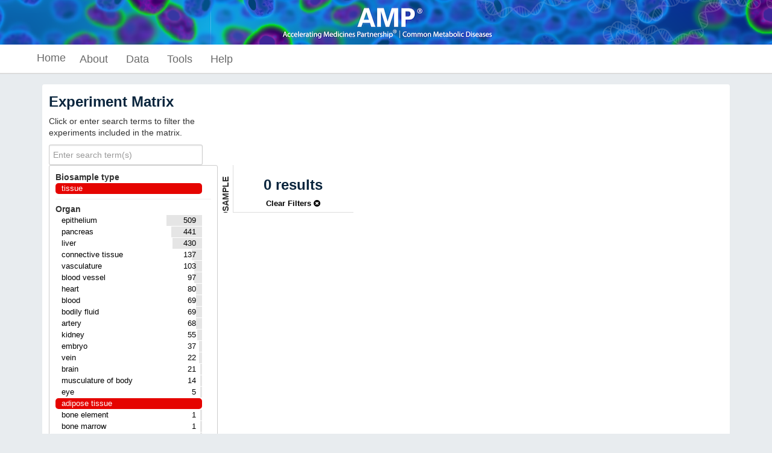

--- FILE ---
content_type: text/html; charset=utf-8
request_url: https://cmdga.org/matrix/?type=Experiment&organ_slims=nerve&biosample_type%21=tissue&organ_slims%21=adipose+tissue
body_size: 7460
content:
<!DOCTYPE html>
<html lang="en" data-reactroot="" data-reactid="1" data-react-checksum="-1775515805"><head data-reactid="2"><meta charset="utf-8" data-reactid="3"/><meta http-equiv="X-UA-Compatible" content="IE=edge" data-reactid="4"/><meta name="viewport" content="width=device-width, initial-scale=1.0" data-reactid="5"/><title data-reactid="6">Experiment Matrix – Common Metabolic Diseases Genome Atlas</title><link rel="canonical" href="https://cmdga.org/matrix/?type=Experiment&amp;organ_slims=nerve&amp;biosample_type%21=tissue&amp;organ_slims%21=adipose+tissue" data-reactid="7"/><script async="" src="//www.google-analytics.com/analytics.js" data-reactid="8"></script><script data-prop-name="inline" data-reactid="9">!function(e){function t(n){if(o[n])return o[n].exports;var a=o[n]={exports:{},id:n,loaded:!1};return e[n].call(a.exports,a,a.exports,t),a.loaded=!0,a.exports}var n=window.webpackJsonp;window.webpackJsonp=function(o,i){for(var r,c,d=0,u=[];d<o.length;d++)c=o[d],a[c]&&u.push.apply(u,a[c]),a[c]=0;for(r in i)Object.prototype.hasOwnProperty.call(i,r)&&(e[r]=i[r]);for(n&&n(o,i);u.length;)u.shift().call(null,t)};var o={},a={0:0};return t.e=function(e,n){if(0===a[e])return n.call(null,t);if(void 0!==a[e])a[e].push(n);else{a[e]=[n];var o=document.getElementsByTagName("head")[0],i=document.createElement("script");i.type="text/javascript",i.charset="utf-8",i.async=!0,i.src=t.p+""+({1:"bundle",5:"brace"}[e]||e)+"."+{1:"e4866ef44cac189de309",2:"b4333fe432a65e609667",3:"394076c122879239f1fc",4:"182e227d8d05f70cba2d",5:"b528a486e2bde457fc2e"}[e]+".js",o.appendChild(i)}},t.m=e,t.c=o,t.p="/static/build/",t(0)}([function(e,t,n){"use strict";var o=n(1)(document);window.stats_cookie=o.get("X-Stats")||"",o.set("X-Stats","",{path:"/",expires:new Date(0)});var a={"cmdga.org":"G-0WYDYFNDTB","www.cmdga.org":"G-XXXXXXXXXX"},i=a[document.location.hostname]||"G-0WYDYFNDTB";!function(){function e(){dataLayer.push(arguments)}var t=document.createElement("script");t.async=!0,t.src="https://www.googletagmanager.com/gtag/js?id="+i,document.head.appendChild(t),window.dataLayer=window.dataLayer||[],window.gtag=e,e("js",new Date),e("config",i,{cookie_domain:"none",site_speed_sample_rate:100,send_page_view:!0}),window.stats_cookie&&e("event","stats_cookie_data",{event_category:"technical",cookie_value:window.stats_cookie})}(),window.onload=function(){window._onload_event_fired=!0,window.gtag&&gtag("event","page_load_complete",{event_category:"engagement",event_label:"onload_fired"})};var r=n(2);r.path("/static/build/"),n.e(1,function(e){n(3),n(330),window.gtag&&gtag("event","app_bundle_loaded",{event_category:"technical",event_label:"bundle_complete"})})},function(e,t){"use strict";if(t=e.exports=function(e){e||(e={}),"string"==typeof e&&(e={cookie:e}),void 0===e.cookie&&(e.cookie="");var t={};return t.get=function(t){for(var n=e.cookie.split(/;\s*/),o=0;o<n.length;o++){var a=n[o].split("="),i=decodeURIComponent(a[0]);if(i===t)return decodeURIComponent(a[1])}},t.set=function(t,n,o){o||(o={});var a=encodeURIComponent(t)+"="+encodeURIComponent(n);return o.expires&&(a+="; expires="+o.expires),o.path&&(a+="; path="+o.path),o.domain&&(a+="; domain="+o.domain),o.secure&&(a+="; secure"),e.cookie=a,a},t},"undefined"!=typeof document){var n=t(document);t.get=n.get,t.set=n.set}},function(e,t,n){var o,a;/*!
	  * $script.js JS loader & dependency manager
	  * https://github.com/ded/script.js
	  * (c) Dustin Diaz 2014 | License MIT
	  */
!function(i,r){"undefined"!=typeof e&&e.exports?e.exports=r():(o=r,a="function"==typeof o?o.call(t,n,t,e):o,!(void 0!==a&&(e.exports=a)))}("$script",function(){function e(e,t){for(var n=0,o=e.length;n<o;++n)if(!t(e[n]))return d;return 1}function t(t,n){e(t,function(e){return!n(e)})}function n(i,r,c){function d(e){return e.call?e():f[e]}function s(){if(!--h){f[w]=1,m&&m();for(var n in g)e(n.split("|"),d)&&!t(g[n],d)&&(g[n]=[])}}i=i[u]?i:[i];var l=r&&r.call,m=l?r:c,w=l?i.join(""):r,h=i.length;return setTimeout(function(){t(i,function e(t,n){return null===t?s():(n||/^https?:\/\//.test(t)||!a||(t=t.indexOf(".js")===-1?a+t+".js":a+t),v[t]?(w&&(p[w]=1),2==v[t]?s():setTimeout(function(){e(t,!0)},0)):(v[t]=1,w&&(p[w]=1),void o(t,s)))})},0),n}function o(e,t){var n,o=r.createElement("script");o.onload=o.onerror=o[l]=function(){o[s]&&!/^c|loade/.test(o[s])||n||(o.onload=o[l]=null,n=1,v[e]=2,t())},o.async=1,o.src=i?e+(e.indexOf("?")===-1?"?":"&")+i:e,c.insertBefore(o,c.lastChild)}var a,i,r=document,c=r.getElementsByTagName("head")[0],d=!1,u="push",s="readyState",l="onreadystatechange",f={},p={},g={},v={};return n.get=o,n.order=function(e,t,o){!function a(i){i=e.shift(),e.length?n(i,a):n(i,t,o)}()},n.path=function(e){a=e},n.urlArgs=function(e){i=e},n.ready=function(o,a,i){o=o[u]?o:[o];var r=[];return!t(o,function(e){f[e]||r[u](e)})&&e(o,function(e){return f[e]})?a():!function(e){g[e]=g[e]||[],g[e][u](a),i&&i(r)}(o.join("|")),n},n.done=function(e){n([null],e)},n})}]);
//# sourceMappingURL=inline.js.map</script><link rel="stylesheet" href="/static/build/./css/style.0c1a24f92a073f98170d.css" data-reactid="10"/></head><body data-reactid="11"><script data-prop-name="context" type="application/ld+json" data-reactid="12">

{"@context":"/policy/","@id":"/matrix/?type=Experiment\u0026organ_slims=nerve\u0026biosample_type%21=tissue\u0026organ_slims%21=adipose+tissue","@type":["Matrix"],"filters":[{"field":"organ_slims","term":"nerve","remove":"/matrix/?type=Experiment\u0026biosample_type%21=tissue\u0026organ_slims%21=adipose+tissue"},{"field":"biosample_type!","term":"tissue","remove":"/matrix/?type=Experiment\u0026organ_slims=nerve\u0026organ_slims%21=adipose+tissue"},{"field":"organ_slims!","term":"adipose tissue","remove":"/matrix/?type=Experiment\u0026organ_slims=nerve\u0026biosample_type%21=tissue"}],"notification":"Success","title":"Experiment Matrix","matrix":{"y":{"facets":["replicates.library.biosample.donor.organism.scientific_name","biosample_type","organ_slims","award.project","assembly","internal_status","audit_category","lab.title"],"group_by":["biosample_type","biosample_term_name"],"label":"Biosample","limit":5,"biosample_type":{"doc_count_error_upper_bound":0,"sum_other_doc_count":0,"buckets":[]}},"x":{"facets":["assay_title","assay_slims","target.investigated_as","month_released","files.file_type"],"group_by":"assay_title","label":"Assay","limit":20,"doc_count_error_upper_bound":0,"sum_other_doc_count":0,"buckets":[]},"search_base":"/search/?type=Experiment\u0026organ_slims=nerve\u0026biosample_type%21=tissue\u0026organ_slims%21=adipose+tissue","clear_matrix":"/matrix/?type=Experiment","doc_count":0,"max_cell_doc_count":0},"views":[{"href":"/search/?type=Experiment\u0026organ_slims=nerve\u0026biosample_type%21=tissue\u0026organ_slims%21=adipose+tissue","title":"View results as list","icon":"list-alt"},{"href":"/report/?type=Experiment\u0026organ_slims=nerve\u0026biosample_type%21=tissue\u0026organ_slims%21=adipose+tissue","title":"View tabular report","icon":"table"}],"facets":[{"type":"terms","field":"biosample_type","title":"Biosample type","terms":[{"key":"tissue","doc_count":43},{"key":"cell line","doc_count":0},{"key":"in vitro differentiated cells","doc_count":0},{"key":"primary cell","doc_count":0},{"key":"stem cell","doc_count":0},{"key":"stem cell model","doc_count":0},{"key":"whole organisms","doc_count":0}],"total":43},{"type":"terms","field":"organ_slims","title":"Organ","terms":[{"key":"epithelium","doc_count":509},{"key":"pancreas","doc_count":441},{"key":"liver","doc_count":430},{"key":"connective tissue","doc_count":137},{"key":"vasculature","doc_count":103},{"key":"blood vessel","doc_count":97},{"key":"heart","doc_count":80},{"key":"blood","doc_count":69},{"key":"bodily fluid","doc_count":69},{"key":"artery","doc_count":68},{"key":"kidney","doc_count":55},{"key":"embryo","doc_count":37},{"key":"vein","doc_count":22},{"key":"brain","doc_count":21},{"key":"musculature of body","doc_count":14},{"key":"eye","doc_count":5},{"key":"adipose tissue","doc_count":3},{"key":"bone element","doc_count":1},{"key":"bone marrow","doc_count":1},{"key":"mammary gland","doc_count":1},{"key":"pericardium","doc_count":1},{"key":"adrenal gland","doc_count":0},{"key":"breast","doc_count":0},{"key":"bronchus","doc_count":0},{"key":"esophagus","doc_count":0},{"key":"extraembryonic component","doc_count":0},{"key":"gonad","doc_count":0},{"key":"intestine","doc_count":0},{"key":"large intestine","doc_count":0},{"key":"limb","doc_count":0},{"key":"lung","doc_count":0},{"key":"lymph node","doc_count":0},{"key":"lymphatic vessel","doc_count":0},{"key":"lymphoid tissue","doc_count":0},{"key":"mouth","doc_count":0},{"key":"nerve","doc_count":0},{"key":"nose","doc_count":0},{"key":"ovary","doc_count":0},{"key":"penis","doc_count":0},{"key":"pituitary gland","doc_count":0},{"key":"placenta","doc_count":0},{"key":"prostate gland","doc_count":0},{"key":"skeleton","doc_count":0},{"key":"skin of body","doc_count":0},{"key":"small intestine","doc_count":0},{"key":"spinal cord","doc_count":0},{"key":"spleen","doc_count":0},{"key":"stomach","doc_count":0},{"key":"testis","doc_count":0},{"key":"thymus","doc_count":0},{"key":"thyroid gland","doc_count":0},{"key":"tongue","doc_count":0},{"key":"trachea","doc_count":0},{"key":"ureter","doc_count":0},{"key":"urinary bladder","doc_count":0},{"key":"uterus","doc_count":0},{"key":"vagina","doc_count":0}],"total":2154},{"field":"biosample_type!","title":"biosample_type!","terms":[{"key":"tissue"}],"total":0},{"field":"organ_slims!","title":"organ_slims!","terms":[{"key":"adipose tissue"}],"total":0}],"total":255291}

</script><div id="slot-application" data-reactid="13"><div id="application" class="done" data-reactid="14"><div class="loading-spinner" data-reactid="15"></div><div id="layout" data-reactid="16"><div id="navbar" class="navbar navbar-fixed-top navbar-inverse" data-reactid="17"><div data-reactid="18"><meta charset="utf-8" data-reactid="19"/><link href="assets/css/bootstrap.min.css" rel="stylesheet" data-reactid="20"/><a target="_blank" rel="noopener noreferrer" href="https://www.nih.gov/research-training/accelerating-medicines-partnership-amp/common-metabolic-diseases" data-reactid="21"><div class="container-fluid" style="border-bottom:solid 1px #fff;background-image:url(&#x27;/static/components/assets/images/AMP_banner.png&#x27;);background-position:center;background-repeat:repeat-x;background-color:#397eb5;height:75px;padding:0;min-width:100%;" data-reactid="22"></div></a></div><div class="container" data-reactid="23"><nav class="navbar navbar-main" data-reactid="24"><div class="navbar-header" data-reactid="25"><button data-trigger="true" class="navbar-toggle collapsed" data-toggle="collapse" data-target="main" aria-expanded="false" data-reactid="26"><span class="sr-only" data-reactid="27">Toggle navigation</span><span class="icon-bar" data-reactid="28"></span><span class="icon-bar" data-reactid="29"></span><span class="icon-bar" data-reactid="30"></span></button><a class="navbar-brand" href="/" data-reactid="31">Home</a></div><div class="collapse navbar-collapse" id="main" data-reactid="32"><ul class="nav navbar-nav" data-reactid="33"><li class="dropdown" data-reactid="34"><button class="dropdown-toggle" data-toggle="dropdown" role="button" aria-haspopup="true" aria-expanded="false" data-reactid="35">About</button><ul class="dropdown-menu" aria-labelledby="about" data-reactid="36"><li data-reactid="37"><a href="/about/contributors/" data-reactid="38">Project overview</a></li><li data-reactid="39"><a href="/data-access-policies/" data-reactid="40">Policies</a></li><li data-reactid="41"><a href="/search/?type=Page&amp;news=true&amp;status=released" data-reactid="42">News</a></li><li data-reactid="43"><a href="/help/contacts/" data-reactid="44">Contact</a></li></ul></li><li class="dropdown" data-reactid="45"><button class="dropdown-toggle" data-toggle="dropdown" role="button" aria-haspopup="true" aria-expanded="false" data-reactid="46">Data</button><ul class="dropdown-menu" aria-labelledby="data" data-reactid="47"><li data-reactid="48"><a href="/matrix/?type=Experiment" data-reactid="49">Experiments</a></li><li data-reactid="50"><a href="/matrix/?type=Annotation" data-reactid="51">Annotations</a></li><li data-reactid="52"><a href="/matrix/?type=Embedding" data-reactid="53">Single Cell Embeddings</a></li><li data-reactid="54"><a href="/matrix/?type=Model" data-reactid="55">Statistical Models</a></li><li data-reactid="56"><a href="/matrix/?type=Perturbation" data-reactid="57">Gene Perturbations</a></li><li data-reactid="58"><div class="dropdown-sep" data-reactid="59"></div></li><li data-reactid="60"><a href="/data-standards" data-reactid="61">Data Standards &amp; QC</a></li><li data-reactid="62"><a href="/search/?type=Pipeline" data-reactid="63">Pipelines</a></li><li data-reactid="64"><a href="/search/?type=Consortium" data-reactid="65">Consortia</a></li><li data-reactid="66"><a href="/search/?type=Publication" data-reactid="67">Publications</a></li></ul></li><li class="dropdown" data-reactid="68"><button class="dropdown-toggle" data-toggle="dropdown" role="button" aria-haspopup="true" aria-expanded="false" data-reactid="69">Tools</button><ul class="dropdown-menu" aria-labelledby="tools" data-reactid="70"><li data-reactid="71"><a href="/cell-browser/" data-reactid="72">Single Cell Browser</a></li></ul></li><li class="dropdown" data-reactid="73"><button class="dropdown-toggle" data-toggle="dropdown" role="button" aria-haspopup="true" aria-expanded="false" data-reactid="74">Help</button><ul class="dropdown-menu" aria-labelledby="help" data-reactid="75"><li data-reactid="76"><a href="/help/getting-started/" data-reactid="77">Getting started</a></li><li data-reactid="78"><a href="/profiles/" data-reactid="79">Schema</a></li></ul></li></ul><!-- react-empty: 80 --><!-- react-empty: 81 --></div></nav></div></div><div id="content" class="container" data-reactid="82"><div data-reactid="83"><div class="panel data-display main-panel" data-reactid="84"><div class="row" data-reactid="85"><div class="col-sm-5 col-md-4 col-lg-3 sm-no-padding" style="padding-right:0;" data-reactid="86"><div class="row" data-reactid="87"><div class="col-sm-11" data-reactid="88"><div data-reactid="89"><h3 style="margin-top:0;" data-reactid="90">Experiment Matrix</h3><div data-reactid="91"><p data-reactid="92">Click or enter search terms to filter the experiments included in the matrix.</p><div class="facet" data-reactid="93"><input type="search" class="form-control search-query" placeholder="Enter search term(s)" value="" data-reactid="94"/></div></div></div></div></div></div><div class="col-sm-7 col-md-8 col-lg-9 sm-no-padding" style="padding-left:0;" data-reactid="95"><div data-reactid="96"></div></div></div><div class="row" data-reactid="97"><div class="col-sm-5 col-md-4 col-lg-3 sm-no-padding" style="padding-right:0;" data-reactid="98"><div class="box facets" data-reactid="99"><div class="orientation" data-reactid="100"><!-- react-text: 101 --><!-- /react-text --><div class="facet" data-reactid="102"><h5 data-reactid="103">Biosample type</h5><ul class="facet-list nav" data-reactid="104"><div data-reactid="105"><div class="facet-term" data-reactid="106"><li class="negated-selected" data-reactid="107"><a class="negated-selected" href="?type=Experiment&amp;organ_slims=nerve&amp;organ_slims%21=adipose+tissue" data-reactid="108"><span class="facet-item" data-reactid="109"><span data-reactid="110">tissue</span></span></a></li></div></div></ul></div><div class="facet" data-reactid="111"><h5 data-reactid="112">Organ</h5><ul class="facet-list nav" data-reactid="113"><div data-reactid="114"><div class="facet-term" data-reactid="115"><a href="?type=Experiment&amp;organ_slims=nerve&amp;biosample_type%21=tissue&amp;organ_slims%21=adipose+tissue&amp;organ_slims!=epithelium" class="negated-trigger" title="Do not include items with this term" data-reactid="116"><i class="icon icon-minus-circle" data-reactid="117"></i></a><li class="" data-reactid="118"><span class="bar" style="width:24%;" data-reactid="119"></span><a class="" href="?type=Experiment&amp;organ_slims=nerve&amp;biosample_type%21=tissue&amp;organ_slims%21=adipose+tissue&amp;organ_slims=epithelium" data-reactid="120"><span class="pull-right" data-reactid="121">509</span><span class="facet-item" data-reactid="122"><span data-reactid="123">epithelium</span></span></a></li></div><div class="facet-term" data-reactid="124"><a href="?type=Experiment&amp;organ_slims=nerve&amp;biosample_type%21=tissue&amp;organ_slims%21=adipose+tissue&amp;organ_slims!=pancreas" class="negated-trigger" title="Do not include items with this term" data-reactid="125"><i class="icon icon-minus-circle" data-reactid="126"></i></a><li class="" data-reactid="127"><span class="bar" style="width:21%;" data-reactid="128"></span><a class="" href="?type=Experiment&amp;organ_slims=nerve&amp;biosample_type%21=tissue&amp;organ_slims%21=adipose+tissue&amp;organ_slims=pancreas" data-reactid="129"><span class="pull-right" data-reactid="130">441</span><span class="facet-item" data-reactid="131"><span data-reactid="132">pancreas</span></span></a></li></div><div class="facet-term" data-reactid="133"><a href="?type=Experiment&amp;organ_slims=nerve&amp;biosample_type%21=tissue&amp;organ_slims%21=adipose+tissue&amp;organ_slims!=liver" class="negated-trigger" title="Do not include items with this term" data-reactid="134"><i class="icon icon-minus-circle" data-reactid="135"></i></a><li class="" data-reactid="136"><span class="bar" style="width:20%;" data-reactid="137"></span><a class="" href="?type=Experiment&amp;organ_slims=nerve&amp;biosample_type%21=tissue&amp;organ_slims%21=adipose+tissue&amp;organ_slims=liver" data-reactid="138"><span class="pull-right" data-reactid="139">430</span><span class="facet-item" data-reactid="140"><span data-reactid="141">liver</span></span></a></li></div><div class="facet-term" data-reactid="142"><a href="?type=Experiment&amp;organ_slims=nerve&amp;biosample_type%21=tissue&amp;organ_slims%21=adipose+tissue&amp;organ_slims!=connective+tissue" class="negated-trigger" title="Do not include items with this term" data-reactid="143"><i class="icon icon-minus-circle" data-reactid="144"></i></a><li class="" data-reactid="145"><span class="bar" style="width:7%;" data-reactid="146"></span><a class="" href="?type=Experiment&amp;organ_slims=nerve&amp;biosample_type%21=tissue&amp;organ_slims%21=adipose+tissue&amp;organ_slims=connective+tissue" data-reactid="147"><span class="pull-right" data-reactid="148">137</span><span class="facet-item" data-reactid="149"><span data-reactid="150">connective tissue</span></span></a></li></div><div class="facet-term" data-reactid="151"><a href="?type=Experiment&amp;organ_slims=nerve&amp;biosample_type%21=tissue&amp;organ_slims%21=adipose+tissue&amp;organ_slims!=vasculature" class="negated-trigger" title="Do not include items with this term" data-reactid="152"><i class="icon icon-minus-circle" data-reactid="153"></i></a><li class="" data-reactid="154"><span class="bar" style="width:5%;" data-reactid="155"></span><a class="" href="?type=Experiment&amp;organ_slims=nerve&amp;biosample_type%21=tissue&amp;organ_slims%21=adipose+tissue&amp;organ_slims=vasculature" data-reactid="156"><span class="pull-right" data-reactid="157">103</span><span class="facet-item" data-reactid="158"><span data-reactid="159">vasculature</span></span></a></li></div></div><div id="Organ" class="collapse in" data-reactid="160"><div class="facet-term" data-reactid="161"><a href="?type=Experiment&amp;organ_slims=nerve&amp;biosample_type%21=tissue&amp;organ_slims%21=adipose+tissue&amp;organ_slims!=blood+vessel" class="negated-trigger" title="Do not include items with this term" data-reactid="162"><i class="icon icon-minus-circle" data-reactid="163"></i></a><li class="" data-reactid="164"><span class="bar" style="width:5%;" data-reactid="165"></span><a class="" href="?type=Experiment&amp;organ_slims=nerve&amp;biosample_type%21=tissue&amp;organ_slims%21=adipose+tissue&amp;organ_slims=blood+vessel" data-reactid="166"><span class="pull-right" data-reactid="167">97</span><span class="facet-item" data-reactid="168"><span data-reactid="169">blood vessel</span></span></a></li></div><div class="facet-term" data-reactid="170"><a href="?type=Experiment&amp;organ_slims=nerve&amp;biosample_type%21=tissue&amp;organ_slims%21=adipose+tissue&amp;organ_slims!=heart" class="negated-trigger" title="Do not include items with this term" data-reactid="171"><i class="icon icon-minus-circle" data-reactid="172"></i></a><li class="" data-reactid="173"><span class="bar" style="width:4%;" data-reactid="174"></span><a class="" href="?type=Experiment&amp;organ_slims=nerve&amp;biosample_type%21=tissue&amp;organ_slims%21=adipose+tissue&amp;organ_slims=heart" data-reactid="175"><span class="pull-right" data-reactid="176">80</span><span class="facet-item" data-reactid="177"><span data-reactid="178">heart</span></span></a></li></div><div class="facet-term" data-reactid="179"><a href="?type=Experiment&amp;organ_slims=nerve&amp;biosample_type%21=tissue&amp;organ_slims%21=adipose+tissue&amp;organ_slims!=blood" class="negated-trigger" title="Do not include items with this term" data-reactid="180"><i class="icon icon-minus-circle" data-reactid="181"></i></a><li class="" data-reactid="182"><span class="bar" style="width:4%;" data-reactid="183"></span><a class="" href="?type=Experiment&amp;organ_slims=nerve&amp;biosample_type%21=tissue&amp;organ_slims%21=adipose+tissue&amp;organ_slims=blood" data-reactid="184"><span class="pull-right" data-reactid="185">69</span><span class="facet-item" data-reactid="186"><span data-reactid="187">blood</span></span></a></li></div><div class="facet-term" data-reactid="188"><a href="?type=Experiment&amp;organ_slims=nerve&amp;biosample_type%21=tissue&amp;organ_slims%21=adipose+tissue&amp;organ_slims!=bodily+fluid" class="negated-trigger" title="Do not include items with this term" data-reactid="189"><i class="icon icon-minus-circle" data-reactid="190"></i></a><li class="" data-reactid="191"><span class="bar" style="width:4%;" data-reactid="192"></span><a class="" href="?type=Experiment&amp;organ_slims=nerve&amp;biosample_type%21=tissue&amp;organ_slims%21=adipose+tissue&amp;organ_slims=bodily+fluid" data-reactid="193"><span class="pull-right" data-reactid="194">69</span><span class="facet-item" data-reactid="195"><span data-reactid="196">bodily fluid</span></span></a></li></div><div class="facet-term" data-reactid="197"><a href="?type=Experiment&amp;organ_slims=nerve&amp;biosample_type%21=tissue&amp;organ_slims%21=adipose+tissue&amp;organ_slims!=artery" class="negated-trigger" title="Do not include items with this term" data-reactid="198"><i class="icon icon-minus-circle" data-reactid="199"></i></a><li class="" data-reactid="200"><span class="bar" style="width:4%;" data-reactid="201"></span><a class="" href="?type=Experiment&amp;organ_slims=nerve&amp;biosample_type%21=tissue&amp;organ_slims%21=adipose+tissue&amp;organ_slims=artery" data-reactid="202"><span class="pull-right" data-reactid="203">68</span><span class="facet-item" data-reactid="204"><span data-reactid="205">artery</span></span></a></li></div><div class="facet-term" data-reactid="206"><a href="?type=Experiment&amp;organ_slims=nerve&amp;biosample_type%21=tissue&amp;organ_slims%21=adipose+tissue&amp;organ_slims!=kidney" class="negated-trigger" title="Do not include items with this term" data-reactid="207"><i class="icon icon-minus-circle" data-reactid="208"></i></a><li class="" data-reactid="209"><span class="bar" style="width:3%;" data-reactid="210"></span><a class="" href="?type=Experiment&amp;organ_slims=nerve&amp;biosample_type%21=tissue&amp;organ_slims%21=adipose+tissue&amp;organ_slims=kidney" data-reactid="211"><span class="pull-right" data-reactid="212">55</span><span class="facet-item" data-reactid="213"><span data-reactid="214">kidney</span></span></a></li></div><div class="facet-term" data-reactid="215"><a href="?type=Experiment&amp;organ_slims=nerve&amp;biosample_type%21=tissue&amp;organ_slims%21=adipose+tissue&amp;organ_slims!=embryo" class="negated-trigger" title="Do not include items with this term" data-reactid="216"><i class="icon icon-minus-circle" data-reactid="217"></i></a><li class="" data-reactid="218"><span class="bar" style="width:2%;" data-reactid="219"></span><a class="" href="?type=Experiment&amp;organ_slims=nerve&amp;biosample_type%21=tissue&amp;organ_slims%21=adipose+tissue&amp;organ_slims=embryo" data-reactid="220"><span class="pull-right" data-reactid="221">37</span><span class="facet-item" data-reactid="222"><span data-reactid="223">embryo</span></span></a></li></div><div class="facet-term" data-reactid="224"><a href="?type=Experiment&amp;organ_slims=nerve&amp;biosample_type%21=tissue&amp;organ_slims%21=adipose+tissue&amp;organ_slims!=vein" class="negated-trigger" title="Do not include items with this term" data-reactid="225"><i class="icon icon-minus-circle" data-reactid="226"></i></a><li class="" data-reactid="227"><span class="bar" style="width:2%;" data-reactid="228"></span><a class="" href="?type=Experiment&amp;organ_slims=nerve&amp;biosample_type%21=tissue&amp;organ_slims%21=adipose+tissue&amp;organ_slims=vein" data-reactid="229"><span class="pull-right" data-reactid="230">22</span><span class="facet-item" data-reactid="231"><span data-reactid="232">vein</span></span></a></li></div><div class="facet-term" data-reactid="233"><a href="?type=Experiment&amp;organ_slims=nerve&amp;biosample_type%21=tissue&amp;organ_slims%21=adipose+tissue&amp;organ_slims!=brain" class="negated-trigger" title="Do not include items with this term" data-reactid="234"><i class="icon icon-minus-circle" data-reactid="235"></i></a><li class="" data-reactid="236"><span class="bar" style="width:1%;" data-reactid="237"></span><a class="" href="?type=Experiment&amp;organ_slims=nerve&amp;biosample_type%21=tissue&amp;organ_slims%21=adipose+tissue&amp;organ_slims=brain" data-reactid="238"><span class="pull-right" data-reactid="239">21</span><span class="facet-item" data-reactid="240"><span data-reactid="241">brain</span></span></a></li></div><div class="facet-term" data-reactid="242"><a href="?type=Experiment&amp;organ_slims=nerve&amp;biosample_type%21=tissue&amp;organ_slims%21=adipose+tissue&amp;organ_slims!=musculature+of+body" class="negated-trigger" title="Do not include items with this term" data-reactid="243"><i class="icon icon-minus-circle" data-reactid="244"></i></a><li class="" data-reactid="245"><span class="bar" style="width:1%;" data-reactid="246"></span><a class="" href="?type=Experiment&amp;organ_slims=nerve&amp;biosample_type%21=tissue&amp;organ_slims%21=adipose+tissue&amp;organ_slims=musculature+of+body" data-reactid="247"><span class="pull-right" data-reactid="248">14</span><span class="facet-item" data-reactid="249"><span data-reactid="250">musculature of body</span></span></a></li></div><div class="facet-term" data-reactid="251"><a href="?type=Experiment&amp;organ_slims=nerve&amp;biosample_type%21=tissue&amp;organ_slims%21=adipose+tissue&amp;organ_slims!=eye" class="negated-trigger" title="Do not include items with this term" data-reactid="252"><i class="icon icon-minus-circle" data-reactid="253"></i></a><li class="" data-reactid="254"><span class="bar" style="width:1%;" data-reactid="255"></span><a class="" href="?type=Experiment&amp;organ_slims=nerve&amp;biosample_type%21=tissue&amp;organ_slims%21=adipose+tissue&amp;organ_slims=eye" data-reactid="256"><span class="pull-right" data-reactid="257">5</span><span class="facet-item" data-reactid="258"><span data-reactid="259">eye</span></span></a></li></div><div class="facet-term" data-reactid="260"><li class="negated-selected" data-reactid="261"><a class="negated-selected" href="?type=Experiment&amp;organ_slims=nerve&amp;biosample_type%21=tissue" data-reactid="262"><span class="facet-item" data-reactid="263"><span data-reactid="264">adipose tissue</span></span></a></li></div><div class="facet-term" data-reactid="265"><a href="?type=Experiment&amp;organ_slims=nerve&amp;biosample_type%21=tissue&amp;organ_slims%21=adipose+tissue&amp;organ_slims!=bone+element" class="negated-trigger" title="Do not include items with this term" data-reactid="266"><i class="icon icon-minus-circle" data-reactid="267"></i></a><li class="" data-reactid="268"><span class="bar" style="width:1%;" data-reactid="269"></span><a class="" href="?type=Experiment&amp;organ_slims=nerve&amp;biosample_type%21=tissue&amp;organ_slims%21=adipose+tissue&amp;organ_slims=bone+element" data-reactid="270"><span class="pull-right" data-reactid="271">1</span><span class="facet-item" data-reactid="272"><span data-reactid="273">bone element</span></span></a></li></div><div class="facet-term" data-reactid="274"><a href="?type=Experiment&amp;organ_slims=nerve&amp;biosample_type%21=tissue&amp;organ_slims%21=adipose+tissue&amp;organ_slims!=bone+marrow" class="negated-trigger" title="Do not include items with this term" data-reactid="275"><i class="icon icon-minus-circle" data-reactid="276"></i></a><li class="" data-reactid="277"><span class="bar" style="width:1%;" data-reactid="278"></span><a class="" href="?type=Experiment&amp;organ_slims=nerve&amp;biosample_type%21=tissue&amp;organ_slims%21=adipose+tissue&amp;organ_slims=bone+marrow" data-reactid="279"><span class="pull-right" data-reactid="280">1</span><span class="facet-item" data-reactid="281"><span data-reactid="282">bone marrow</span></span></a></li></div><div class="facet-term" data-reactid="283"><a href="?type=Experiment&amp;organ_slims=nerve&amp;biosample_type%21=tissue&amp;organ_slims%21=adipose+tissue&amp;organ_slims!=mammary+gland" class="negated-trigger" title="Do not include items with this term" data-reactid="284"><i class="icon icon-minus-circle" data-reactid="285"></i></a><li class="" data-reactid="286"><span class="bar" style="width:1%;" data-reactid="287"></span><a class="" href="?type=Experiment&amp;organ_slims=nerve&amp;biosample_type%21=tissue&amp;organ_slims%21=adipose+tissue&amp;organ_slims=mammary+gland" data-reactid="288"><span class="pull-right" data-reactid="289">1</span><span class="facet-item" data-reactid="290"><span data-reactid="291">mammary gland</span></span></a></li></div><div class="facet-term" data-reactid="292"><a href="?type=Experiment&amp;organ_slims=nerve&amp;biosample_type%21=tissue&amp;organ_slims%21=adipose+tissue&amp;organ_slims!=pericardium" class="negated-trigger" title="Do not include items with this term" data-reactid="293"><i class="icon icon-minus-circle" data-reactid="294"></i></a><li class="" data-reactid="295"><span class="bar" style="width:1%;" data-reactid="296"></span><a class="" href="?type=Experiment&amp;organ_slims=nerve&amp;biosample_type%21=tissue&amp;organ_slims%21=adipose+tissue&amp;organ_slims=pericardium" data-reactid="297"><span class="pull-right" data-reactid="298">1</span><span class="facet-item" data-reactid="299"><span data-reactid="300">pericardium</span></span></a></li></div><div class="facet-term" data-reactid="301"><li class="selected" data-reactid="302"><a class="selected" href="?type=Experiment&amp;biosample_type%21=tissue&amp;organ_slims%21=adipose+tissue" data-reactid="303"><span class="pull-right" data-reactid="304">0</span><span class="facet-item" data-reactid="305"><span data-reactid="306">nerve</span></span></a></li></div></div></ul></div><div class="facet" data-reactid="307"><h5 data-reactid="308">biosample_type!</h5><ul class="facet-list nav" data-reactid="309"><div data-reactid="310"><div class="facet-term" data-reactid="311"><a href="?type=Experiment&amp;organ_slims=nerve&amp;biosample_type%21=tissue&amp;organ_slims%21=adipose+tissue&amp;biosample_type!!=tissue" class="negated-trigger" title="Do not include items with this term" data-reactid="312"><i class="icon icon-minus-circle" data-reactid="313"></i></a><li class="" data-reactid="314"><span class="bar" style="width:NaN%;" data-reactid="315"></span><a class="" href="?type=Experiment&amp;organ_slims=nerve&amp;biosample_type%21=tissue&amp;organ_slims%21=adipose+tissue&amp;biosample_type!=tissue" data-reactid="316"><span class="pull-right" data-reactid="317"></span><span class="facet-item" data-reactid="318"><span data-reactid="319">tissue</span></span></a></li></div></div></ul></div><div class="facet" data-reactid="320"><h5 data-reactid="321">organ_slims!</h5><ul class="facet-list nav" data-reactid="322"><div data-reactid="323"><div class="facet-term" data-reactid="324"><a href="?type=Experiment&amp;organ_slims=nerve&amp;biosample_type%21=tissue&amp;organ_slims%21=adipose+tissue&amp;organ_slims!!=adipose+tissue" class="negated-trigger" title="Do not include items with this term" data-reactid="325"><i class="icon icon-minus-circle" data-reactid="326"></i></a><li class="" data-reactid="327"><span class="bar" style="width:NaN%;" data-reactid="328"></span><a class="" href="?type=Experiment&amp;organ_slims=nerve&amp;biosample_type%21=tissue&amp;organ_slims%21=adipose+tissue&amp;organ_slims!=adipose+tissue" data-reactid="329"><span class="pull-right" data-reactid="330"></span><span class="facet-item" data-reactid="331"><span data-reactid="332">adipose tissue</span></span></a></li></div></div></ul></div></div></div></div><div class="col-sm-7 col-md-8 col-lg-9 sm-no-padding" data-reactid="333"><div class="matrix-wrapper" data-reactid="334"><div class="matrix-group-heading" data-reactid="335"><div class="matrix-group-heading__content" data-reactid="336">BIOSAMPLE</div></div><table class="matrix" data-reactid="337"><tbody data-reactid="338"><tr style="border-bottom:solid 1px #ddd;" data-reactid="339"><th style="text-align:center;width:200px;" data-reactid="340"><h3 data-reactid="341"><!-- react-text: 342 -->0<!-- /react-text --><!-- react-text: 343 --> results<!-- /react-text --></h3><div class="btn-attached" data-reactid="344"></div><div class="clear-filters-control-matrix" data-reactid="345"><a href="/matrix/?type=Experiment" data-reactid="346"><!-- react-text: 347 -->Clear Filters <!-- /react-text --><i class="icon icon-times-circle" data-reactid="348"></i></a></div></th></tr></tbody></table></div><div class="hubs-controls" data-reactid="349"><!-- react-text: 350 --> <!-- /react-text --></div></div></div></div></div></div><div id="layout-footer" data-reactid="351"></div></div><footer id="page-footer" data-reactid="352"><div class="page-footer" data-reactid="353"><div class="container" data-reactid="354"><div class="row" data-reactid="355"><div class="col-sm-6 col-sm-push-6" data-reactid="356"><ul class="footer-links" data-reactid="357"><li data-reactid="358"><a href="mailto:t2dream-l@mailman.ucsd.edu" data-reactid="359">Contact</a></li><li data-reactid="360"><a href="https://ucsd.edu/about/terms-of-use.html" data-reactid="361">Terms of Use</a></li><li id="user-actions-footer" data-reactid="362"><a href="#" data-trigger="login" disabled="" data-reactid="363">AMP Consortium sign-in</a></li></ul><p class="copy-notice" data-reactid="364"><!-- react-text: 365 -->©<!-- /react-text --><!-- react-text: 366 -->2026<!-- /react-text --><!-- react-text: 367 --> Regents of the University of California.<!-- /react-text --></p></div><div class="col-sm-6 col-sm-pull-6" data-reactid="368"><ul class="footer-logos" data-reactid="369"><li data-reactid="370"><a target="_blank" rel="noopener noreferrer" href="http://www.ucsd.edu" data-reactid="371"><img src="/static/img/UCSanDiegoLogo-BlueGold.png" alt="UC San Diego" id="ucsd-logo" width="130px" height="40px" data-reactid="372"/></a></li></ul></div></div></div></div></footer></div></div></body></html>